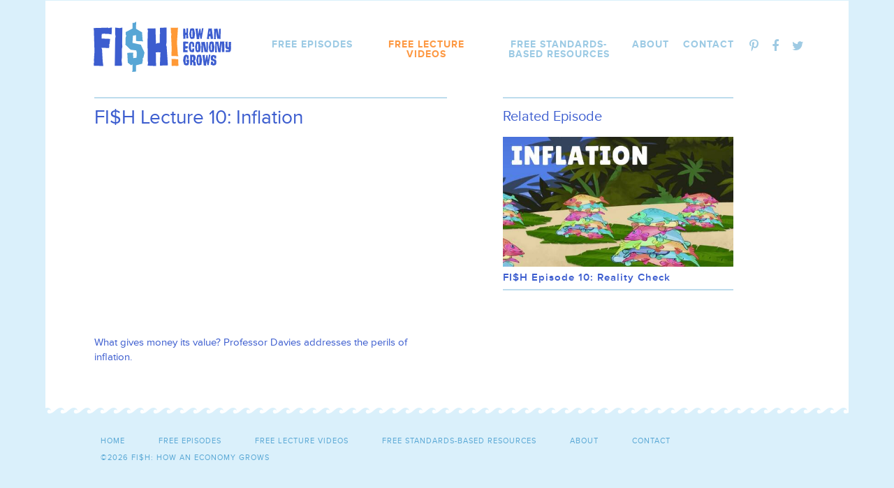

--- FILE ---
content_type: text/html; charset=UTF-8
request_url: https://fisheconomics.org/lecture-videos/lecture-video-10
body_size: 6792
content:
<!DOCTYPE html>
<html lang="en">
	<head>
		<meta charset="utf-8">
		<meta http-equiv="X-UA-Compatible" content="IE=edge">
		<meta name="viewport" content="width=device-width, initial-scale=1">

		<meta name="description" content="FI$H: How An Economy Grows uses vibrant animation and clever storytelling to bring economic ideas to life.">
		<meta name="keywords" content="Kirby,CMS,file-based">
		<link rel="icon" href="/assets/images/favicon.ico">

		<title>FI$H: How an Economy Grows | FI$H Lecture 10: Inflation</title>

		<link rel="stylesheet" href="https://fisheconomics.org/assets/css/bootstrap-custom.min.css">		<link rel="stylesheet" href="https://fisheconomics.org/assets/css/howaneconomygrows.css?rev=20160927">		<link rel="stylesheet" href="//maxcdn.bootstrapcdn.com/font-awesome/4.3.0/css/font-awesome.min.css">  
		<script src="//use.typekit.net/gvd0qoq.js"></script>
		<script>try{Typekit.load();}catch(e){}</script>
		
		<script>
      (function(i,s,o,g,r,a,m){i['GoogleAnalyticsObject']=r;i[r]=i[r]||function(){
      (i[r].q=i[r].q||[]).push(arguments)},i[r].l=1*new Date();a=s.createElement(o),
      m=s.getElementsByTagName(o)[0];a.async=1;a.src=g;m.parentNode.insertBefore(a,m)
      })(window,document,'script','https://www.google-analytics.com/analytics.js','ga');

      ga('create', 'UA-80915536-1', 'auto');
      ga('send', 'pageview');

    </script>
    
    <!-- Facebook Pixel Code -->
    <script>
    !function(f,b,e,v,n,t,s){if(f.fbq)return;n=f.fbq=function(){n.callMethod?
    n.callMethod.apply(n,arguments):n.queue.push(arguments)};if(!f._fbq)f._fbq=n;
    n.push=n;n.loaded=!0;n.version='2.0';n.queue=[];t=b.createElement(e);t.async=!0;
    t.src=v;s=b.getElementsByTagName(e)[0];s.parentNode.insertBefore(t,s)}(window,
    document,'script','https://connect.facebook.net/en_US/fbevents.js');

    fbq('init', '1113842405376801');
    fbq('track', "PageView");</script>
    <noscript><img height="1" width="1" style="display:none"
    src="https://www.facebook.com/tr?id=1113842405376801&ev=PageView&noscript=1"
    /></noscript>
    <!-- End Facebook Pixel Code -->

	</head>
	<body class="template-episode intended-episode home- uri-lecture-videos-lecture-video-10 parent-lecture-videos">

	<nav class="navbar">
		<div class="container">
			<div class="navbar-header one">
				<a class="navbar-brand" href="/"><img src="/assets/images/how_an_economy_grows.svg" alt="FI$H: How an Economy Grows"/></a>
			</div>
			<div class="navbar-header two">
				<button type="button" class="navbar-toggle collapsed" data-toggle="collapse" data-target="#navbar" aria-expanded="false" aria-controls="navbar">
					<span class="sr-only">Toggle navigation</span>
					<span class="icon-bar"></span>
					<span class="icon-bar"></span>
					<span class="icon-bar"></span>
				</button>
				<div class="visible-xs">
				 	<a href="https://www.pinterest.com/fisheconomics/" target="_blank"><i class="fa fa-pinterest-p"></i></a><a href="https://www.facebook.com/fisheconomics/" target="_blank"><i class="fa fa-facebook"></i></a><a href="https://twitter.com/fisheconomics" target="_blank"><i class="fa fa-twitter"></i></a>
				</div>
			</div>
			<div id="navbar" class="navbar-right navbar-collapse collapse">
				<ul class="nav navbar-nav">
						<li >
		<a href="https://fisheconomics.org/episodes">Free Episodes</a>
	</li>
	<li  class="active">
		<a href="https://fisheconomics.org/lecture-videos">Free Lecture Videos</a>
	</li>
	<li >
		<a href="https://fisheconomics.org/standards-based-resources">Free Standards-Based Resources</a>
	</li>
	<li >
		<a href="https://fisheconomics.org/about">About</a>
	</li>
	<li >
		<a href="https://fisheconomics.org/contact">Contact</a>
	</li>
	<li class="hidden-xs">
		<a href="https://www.pinterest.com/fisheconomics/" target="_blank"><i class="fa fa-pinterest-p"></i></a>
		<a href="https://www.facebook.com/fisheconomics/" target="_blank"><i class="fa fa-facebook"></i></a>
		<a href="https://twitter.com/fisheconomics" target="_blank"><i class="fa fa-twitter"></i></a>
	</li>				</ul>
			</div><!--/.nav-collapse -->
		</div><!--/.container -->
	</nav>
	<div class="container main">
		<div class="row">
			<div class="col-xs-12 col-sm-6 left">
				<h1>FI$H Lecture 10: Inflation</h1>

				
					<script src="//fast.wistia.com/embed/medias/mhf870lufn.jsonp" async></script><script src="//fast.wistia.com/assets/external/E-v1.js" async></script><div class="wistia_responsive_padding" style="padding:56.25% 0 0 0;position:relative;"><div class="wistia_responsive_wrapper" style="height:100%;left:0;position:absolute;top:0;width:100%;"><span class="wistia_embed wistia_async_mhf870lufn popover=true popoverAnimateThumbnail=true videoFoam=true" style="display:inline-block;height:100%;width:100%">&nbsp;</span></div></div>

				
				<p>What gives money its value? Professor Davies addresses the perils of inflation.</p>			</div><!--/.left-->
			
			<div class="col-xs-12 col-sm-6 right related_videos has-1">			  
			  <div class="row">
														<div class="col-xs-12 episode">
						<a href="https://fisheconomics.org/episodes/episode-10">
							<div class="youtube_thumbnail">
																	<img src="https://embed-ssl.wistia.com/deliveries/63b7763b703ceec10ee0a59abc5fef95c692936b.jpg?image_play_button=false&image_play_button_color=7b796ae0&image_crop_resized=505x284" class="img-responsive" />
															</div>
							<h2>FI$H Episode 10: Reality Check</h2>
							<div class="topics">
														</div>
						</a>
					</div>
							  </div>
			</div><!--/.right-->
		</div><!--/.row-->	
  	</div>

<footer class="container" >
	<ul class="footer-nav">
		<li><a href="/">Home</a></li>
			<li >
		<a href="https://fisheconomics.org/episodes">Free Episodes</a>
	</li>
	<li  class="active">
		<a href="https://fisheconomics.org/lecture-videos">Free Lecture Videos</a>
	</li>
	<li >
		<a href="https://fisheconomics.org/standards-based-resources">Free Standards-Based Resources</a>
	</li>
	<li >
		<a href="https://fisheconomics.org/about">About</a>
	</li>
	<li >
		<a href="https://fisheconomics.org/contact">Contact</a>
	</li>
	<li class="hidden-xs">
		<a href="https://www.pinterest.com/fisheconomics/" target="_blank"><i class="fa fa-pinterest-p"></i></a>
		<a href="https://www.facebook.com/fisheconomics/" target="_blank"><i class="fa fa-facebook"></i></a>
		<a href="https://twitter.com/fisheconomics" target="_blank"><i class="fa fa-twitter"></i></a>
	</li>		<li><p>©2026 FI$H: How an Economy Grows</p> </li>
	</ul>
</footer>
	 <script src="https://fisheconomics.org/assets/js/jquery.js"></script>    
	 <script src="https://fisheconomics.org/assets/js/bootstrap-custom.min.js"></script>     <script src="https://fisheconomics.org/assets/js/howaneconomygrows.js"></script>  </body>
</html>



--- FILE ---
content_type: text/css
request_url: https://fisheconomics.org/assets/css/howaneconomygrows.css?rev=20160927
body_size: 18259
content:
/* @override 
	http://haeg.dekodesign.com/assets/css/howaneconomygrows.css?rev=20150601
*/

/* @group General */
body {
	background-color: #daf0fb;
	color: #3c5dcf;
	font-family: "proxima-nova",sans-serif;
	font-style: normal;
	font-weight: 400;
	font-size: 17px;
}
a {
	color: #3c5dcf;	
}
a:hover {
	color: #fd9842;	
}
select {
	outline: none;
}
div.container {
	background-color: white;
	margin: 0px 10px;
}
div.container.main {
	background-image: url(/assets/images/wave.svg);
	background-repeat: repeat-x;
	background-position: -11px bottom;
	padding-bottom: 36px;
	margin-top: 8px;
}
div.container.main a {
	color: #fd9842;
}

/* @group Navs */
.navbar {
	margin-bottom: 0px;
}
nav.navbar div.container {
	padding: 0px;
}
.navbar-header.one {
	text-align: center;
	padding: 0 0;
	border-bottom: 8px solid #dbf0fa;
}
nav .navbar-brand {
	float: none;
	padding: 0;
}
nav .navbar-brand img {
	margin: 0 auto;
	padding: 16px;
}
ul.nav.navbar-nav {
	margin-left: 16px;
	margin-bottom: 8px;
}
nav a {
	color: #9ccae4;
	font-size: 14px;
	text-transform: uppercase;
	font-weight: 800;
	letter-spacing: 1px;
}
nav li:hover a, 
nav li.active a {
	color: #fd9842;
	background-color: transparent !important;
}
nav button.navbar-toggle {
	float: left;
	margin: 0 0 0 24px;
}
.navbar-toggle .icon-bar {
	height: 4px;
	background-color: #56a6d4;
	opacity: .8;
}
/*.navbar-toggle .icon-bar:after {
	position: absolute;
	right: 7px;
	content: "";
	xbackground-color: red;
	display: block;
	width: 0;
	height: 0;
	border-top: 2px solid transparent;
	border-bottom: 2px solid transparent;
	border-left: 4px solid #56a6d4;
}
.uniform__potty {
	position: absolute;
	top: -9999px;
	left: -9999px;
}*/

/* @end */

/* @group Navigation Social Icons */
div.container div.navbar-header div.visible-xs {
	float: right;
	margin-top: 8px;
	margin-right: 42px;
}
i.fa {
	font-size: 18px;
	color: #5aa7d2;
	padding-left: 24px;
}
i.fa.fa-facebook {
	padding-left: 32px;
}	
i.fa:hover {
	color: #fd9842;
}

/* @end */



/* @group H2,H3 Headers */

h1 {
	font-size: 28px;
	font-weight: 400;	
}
h2 {
	font-size: 16px;
	font-weight: 600;
	letter-spacing: 1px;
	margin: 8px 0px 8px 0px;
}
h3 {
	font-size: 18px;
	text-transform: uppercase;
	font-weight: 400;
	letter-spacing: 1px;
}

/* @end */

/* @group Blockquotes */

blockquote {
	border: none;
	font-size: 15px;
	line-height: 24px;
	font-weight: 600;
	background-color: #daf0fb;
	padding: 1em;	
	margin: 20px -15px 20px -15px;
}
blockquote p {

}
/* @end */

/* @group Footer */

footer ul {
	list-style-type: none;
	font-size: 11px;
}
footer li {
	line-height: 24px;
	text-transform: uppercase;
	letter-spacing: 1px;	
}
footer ul,
footer ul a{
	color: #56a6d4;
}
footer ul a:hover {
	text-decoration: none;
	color: #3c5dcf;
}
footer ul.footer-nav {
	margin-top: 24px;
}
footer ul.footer-nav li.hidden-xs {
	display: none;
}
/* @end */

/* @group Responsive YouTube Embeds */

	div.video-container {width: 100%; padding-bottom: 56%; padding-top: 30px; height: 0; overflow: hidden; max-width: 100%; height: auto; position: relative; margin: 15px 0;}
	
	.video-container iframe {position: absolute; top: 0; left: 0; width: 100%; height: 100%; border: 0; }

/* @end */

/* @end */


/* @group Homepage */
body.uri-home h2 {
	margin-bottom: 18px;
}
body.uri-home p {
	margin-bottom: 24px;
}
body.uri-home blockquote p {
	margin-bottom: 12px;
}
body.uri-home div.video-container {
	margin: 0px;
	margin-bottom: 48px;
}
body.uri-home img:nth-of-type(1) {
	max-width: 100%;
}
body.uri-home figure:nth-of-type(1) {
	margin-top: 24px;
}
body.uri-home figure {
	text-align: center;
	margin-bottom: 24px;
}
body.uri-home figure img {
	xwidth: 100%;
}
/* @end */

/* @group Episode Pages */
body.uri-episodes div.col-sm-4,
body.uri-lecture-videos div.col-sm-4{
	margin-bottom: 20px;
}
body.uri-episodes div.episode a,
body.uri-lecture-videos div.episode a
{
	color: #3c5dcf;	
	display: inline-block;
	border-bottom: 2px solid #bddced;
}
body.uri-episodes span.topic, 
body.uri-lecture-videos span.topic {
	display: inline-block;
	padding-bottom: 14px;
}
/*Individual Video Pages*/
body.parent-episodes div.left p,
body.parent-lecture-videos div.left p {
	padding-bottom: 16px;
	border-bottom: 2px solid #bddced;	
}
body.parent-episodes div.related_videos:before {
	content: "Lecture Videos";
	display: block;
	font-size: 20px;
	margin: 12px 0 15px 0;
}
body.parent-episodes div.related_videos.has-1:before {
	content: "Lecture Video";
}
body.parent-lecture-videos div.related_videos:before {
	content: "Related Episodes";
	display: block;
	font-size: 20px;
	margin: 12px 0 15px 0;
}
body.parent-lecture-videos div.related_videos.has-1:before {
	content: "Related Episode";
}
body.parent-episodes div.episode a,
body.parent-lecture-videos div.episode a
{
	color: #3c5dcf;	
}	
div.related_videos div.col-xs-12 {
	margin-bottom: 16px;
}
body.parent-episodes div.episode a,
body.parent-lecture-videos div.episode a {
	display: inline-block;
	border-bottom: 2px solid #bddced;
}
body.parent-episodes span.topic, 
body.parent-lecture-videos span.topic {
	display: inline-block;
	padding-bottom: 14px;
}
div.episode span.divider:last-of-type {
	display: none;
}
/* @end */

/* @group About */
body.uri-about figure {
	margin-bottom: 20px;
}
body.uri-about figure img {
	width: 100%;
	margin-bottom: 18px;	
}


/* @end */

/* @group Standards Based Resources Registration */ 
body.uri-standards-based-resources div.right h1 {
	margin-top: 0px;
}
div.right form .form-control {
	border-radius: 0px;
	border-color: #73b3d9;
	margin-bottom: 10px;
	box-shadow: none;
	color: #73b3d9;
	text-transform: uppercase;
	background-color: white;
}
div.right form input.form-control, 
div.right form select.form-control {
	-webkit-appearance: none;
}
div.right .form-control::-webkit-input-placeholder { 
	color: #81bcde; text-transform: uppercase; 
}
div.right .form-control:-moz-placeholder { 
	color: #81bcde; text-transform: uppercase; 
}
div.right .form-control::-moz-placeholder { 
	color: #81bcde; text-transform: uppercase; 
}
div.right .form-control:-ms-input-placeholder { 
	color: #81bcde; text-transform: uppercase; 
}
div.right .form-control {
	color: #73b3d9;		
}
div.right form a {
	color: #fd9842;
	text-decoration: underline;
}
body.uri-standards-based-resources div.right select {
	background-image: url("data:image/svg+xml;utf8,<svg xmlns='http://www.w3.org/2000/svg' width='75px' height='50px'><polyline points='46.139,15.518 25.166,36.49 4.193,15.519' style='fill:#81bcde'/></svg>");
	background-repeat: no-repeat;
	background-position: right center;
	background-color: white;
	background-size: 19px;
		
}
div.right form button {
	background-color: #fd9842;
	color: #fff;
	text-transform: uppercase;
	border-radius: 0px;
	border-color: #fd9842;
}
/*State Downloads Page*/
body.parent-standards-based-resources div.right h3 {
	border-top: 2px solid #bddced;
	margin-top: 2px;
	padding-top: 18px;	
	margin-bottom: 14px;
}
body.parent-standards-based-resources div.right h5 {
	margin-top: 22px;
	text-transform: uppercase;
	font-weight: 600;
	letter-spacing: 1px;
}
body.parent-standards-based-resources div.right a {
	text-decoration: underline;
}
body.parent-standards-based-resources div.right ul {
	list-style-type: none;
	margin-left: 0px;
	padding-left: 0px;
	text-transform: uppercase;
	font-size: 12px;
}
body.parent-standards-based-resources div.right ul li {
	line-height: 24px;
}
body.parent-standards-based-resources div.right select {
	-webkit-appearance: none;
	border: none;
	border-radius: 0px;
	text-transform: uppercase;
	font-size: 12px;
	background: url("data:image/svg+xml;utf8,<svg xmlns='http://www.w3.org/2000/svg' width='50px' height='50px'><polyline points='46.139,15.518 25.166,36.49 4.193,15.519' style='fill:#3c5dcf'/></svg>") no-repeat center right;
	background-size: 13px;
}
body.parent-standards-based-resources div.choose_state {
	margin-top: 18px;
}
body.parent-standards-based-resources div.right select {
	margin-left: -4px;
}
/* @end */

/* @group Contact */
body.uri-contact div.container.main a {
	color: #fd9842;
}
body.uri-contact div.right p {
	margin-top: 16px;
	font-size: 28px;
	line-height: 28px;
}
body.uri-contact div.right textarea {
	-webkit-appearance: none;
}
.btn-default.disabled, .btn-default[disabled] {
	background-color: #dff1fa;
	color: #dff1fa;
	border: none;
	display: none;
}
/* @end */


/* Small devices (tablets, 768px and up) */

@media (min-width: 768px) {

div.container {
	margin: auto;
}
div.container.main {
	margin-top: -1px;
	padding-top: 18px;
	padding-bottom: 48px;	
}
div.left {
	padding-left: 68px;
}
div.right {
	padding-right: 65px;
}
footer ul li {
	float: left;
	padding: 0px 24px;
}
/* @group Nav */

nav.navbar div.container {
	padding-bottom: 12px;
}
.navbar-header.one {
	text-align: center;
	padding: 0 0;
	border-bottom: 0px solid #dbf0fa;
}
nav .navbar-brand {
	float: left;
	padding: 14px 0px 0px 68px;
}
ul.nav.navbar-nav {
	margin-left: 0px;
	margin-top: 40px;
	margin-right: 46px;
}
ul.nav.navbar-nav li {
	max-width: 190px;
	text-align: center;
}
.nav>li>a {
	padding: 16px 10px;
}
ul.nav.navbar-nav li a {
	line-height: 14px;	
}
ul.nav.navbar-nav li.hidden-xs a {
	display: inline-block;
	font-size: 18px;
	padding: 18px 2px 0 0;
}
i.fa {
	margin-top: -3px;
	padding-left: 12px;
}
i.fa.fa-facebook {
	padding-left: 12px;
}
ul.nav.navbar-nav li.hidden-xs a i.fa {
	color: #9ecae3;
}
ul.nav.navbar-nav li.hidden-xs a i.fa:hover {
	color: #fd9842;
}

/* @end */



/* @group Homepage */
body.uri-home div.left {
	width: 540px;
	padding: 0px 48px 0px 68px;
	font-size: 18px;
}
body.uri-home div.left h1 {
	margin-top: 0px;
	padding-top: 20px;
	border-top: 2px solid #bddced;

}
body.uri-home div.left p {
	padding-top: 10px;
	padding-bottom: 8px;
	line-height: 24px;
}
body.uri-home blockquote {
	margin: 24px 0px 0px 0px;
	padding-bottom: 16px;
}
body.uri-home  div.left blockquote p {
	margin: 0;
	padding: 0px 0px;
	line-height: 22px;
}
body.uri-home div.right {
	width: 610px;
	padding: 0 66px 0 0;
}
body.uri-home div.video-container {
	margin-bottom: 18px;
}
body.uri-home div.wistia_responsive_wrapper {
	border-top: 2px solid #bddced;
}
body.uri-home div.right figure {
	float: left;
	margin: 14px 7px 0 7px;
}

body.uri-home div.right figure:nth-of-type(1) {
	margin-left: 0px;
}
body.uri-home div.right figure:nth-of-type(3) {
	margin-right: 0px;
}
/* @end */

/* @group Episodes and Lecture Video Grid */
body.uri-episodes div.container.main,
body.uri-lecture-videos div.container.main {
	padding: 18px 65px 65px 68px;
}
body.uri-episodes div.container.main h1,
body.uri-lecture-videos div.container.main h1 {
	border-top: 2px solid #bddced;
	margin-top: 0px;
	padding-top: 20px;
}
body.uri-episodes div.col-sm-4,
body.uri-lecture-videos div.col-sm-4{
	height: 350px;
	font-size: 15px;
	line-height: 24px;
	padding-bottom: 32px;
	margin-bottom: 0px;
}
body.uri-episodes div.col-sm-4 p,
body.uri-lecture-videos div.col-sm-4 p { 
  -webkit-hyphens: manual;
  -moz-hyphens: manual;
  -ms-hyphens: manual;
  hyphens: manual;
}
body.uri-episodes div.col-sm-4 a:hover ,
body.uri-lecture-videos div.col-sm-4 a:hover {
	text-decoration: none;
}	
body.uri-episodes h2,
body.uri-lecture-videos h2{
	font-size: 15px;
	xheight: 34px;
	margin-bottom: 6px;	
}	
body.uri-episodes span.topic, 
body.uri-lecture-videos span.topic {
	display: inline-block;
	padding-bottom: 4px;
}
/* @end */

/* @group Episode Page */
body.parent-episodes .left , 
body.parent-lecture-videos .left {
	padding-left: 70px;
	padding-right: 0px;
	font-size: 15px;
}
body.parent-episodes .left h1 , 
body.parent-lecture-videos .left h1 {
	border-top: 2px solid #bddced;
	margin-top: 0px;
	margin-bottom: 12px;
	padding-top: 13px;
}

body.parent-episodes .left img , 
body.parent-lecture-videos .left img {
	margin-bottom: 12px;
}
body.parent-episodes div.left p, 
body.parent-lecture-videos div.left p {
	border-bottom: 0px solid #bddced;
}
body.parent-episodes div.related_videos, 
body.parent-lecture-videos div.related_videos{
	border-top: 2px solid #bddced;
}
body.parent-episodes .right , 
body.parent-lecture-videos .right {
	width: 330px;
	margin-top: 0px;
	margin-left: 80px;
	margin-right: 120px;
	padding: 0px;
	font-size: 15px;
}
body.parent-episodes .right h2 , 
body.parent-lecture-videos .right h2 {
	font-size: 15px;
}
body.parent-episodes .right a:hover, 
body.parent-lecture-videos .right a:hover {
	text-decoration: none;
}
body.parent-episodes div.episode:nth-of-type(1),
body.parent-lecture-videos div.episode:nth-of-type(1) {
	margin-top: 0px;
}
body.parent-episodes div.episode,
body.parent-lecture-videos div.episode {
	margin-top: 4px;
}
body.parent-episodes span.topic, 
body.parent-lecture-videos span.topic {
	display: inline-block;
	padding-bottom: 14px;
}
/* @end */



/* @group Standards Based Resources */
/*Content Left*/
body.uri-standards-based-resources div.left {
	width: 550px;
	padding-left: 65px;
	padding-right: 65px;
	font-size: 18px;
}
body.uri-standards-based-resources div.left h1 {
	margin-bottom: 22px;
}
body.uri-standards-based-resources div.left blockquote {
	margin-left: 0px;
	margin-top: 30px;
	text-align: center;
	font-size: 18px;
	font-weight: 400;
}
body.uri-standards-based-resources div.left blockquote  h2 {
	text-transform: uppercase;
	margin-bottom: 12px;
}
body.uri-standards-based-resources div.left blockquote  h2:nth-of-type(3) {
	margin-bottom: 10px;
}
/*Registration Form*/
body.uri-standards-based-resources div.right {
	width: 600px;
	padding-left: 0px;
}
body.uri-standards-based-resources div.right h1 {
	background-color: #81bcde;
	color: white;
	text-transform: uppercase;
	padding: 24px 0px 0px 24px;
	margin: 26px 0 0 0;
	font-size: 18px;
	font-weight: 600;
	letter-spacing: 1px;	
}
body.uri-standards-based-resources div.right p {
	background-color: #81bcde;
	color: white;	
	padding: 6px 24px 16px 24px;
	margin-bottom: 0;
	font-size: 14px;	
}
div.right form {
	background-color: #def1fb;
	color: #73b3d9;	
	padding: 21px 21px 26px 21px;	
}
div.right form .form-control {
	border-color: #def1fb;
	-webkit-appearance: none;
	font-size: 12px;
}
div.right form input {
	width: 243px;
}
div.right form select {
	width: 243px;	
}
input#last_name {
	
}
div.right form a {
	color: #fd9842;
	text-decoration: underline;
}
div.right form div.formcol2 {
	padding-left: 6px;
} 
div.right form div.checkbox {
	padding-left: 6px;
}

div.privacy-link {
	font-size: 12px;
}
input#agree {
	background: #ffffff !important;
	border-radius: 0px !important;
	border: none !important;
	color: #000 !important;
}
div.right form .checkbox {
	margin-top: 0px;
}
div.right form .checkbox label {
	font-size: 12px;
	padding-right: 13px;
	line-height: 14px;
	padding-top: 2px;
}
div.right form button {
	border-color: #fd9842;
	margin-left: -29px;
	margin-bottom: 0px;
	font-size: 18px;
	letter-spacing: 1px;
	padding: 0px;
	width: 175px;	
}
div.right form button:hover {
	background-color: #fd9842;
	border-color: #fd8a3f;
	color: white;
}

/*State Pages*/
body.parent-standards-based-resources {
	font-size: 15px;
}
body.parent-standards-based-resources .container.main a {
	color: #fd9842;
}

body.parent-standards-based-resources div.left {
	padding-left: 120px;
	padding-right: 42px;
}
body.parent-standards-based-resources div.left h1 {
	margin-top: 24px;
	margin-bottom: 0px;
	padding-top: 16px;
	border-top: 2px solid #bddced;
}
body.parent-standards-based-resources div.left h3 {
	margin-top: 14px;
	margin-bottom: 14px;
}
body.parent-standards-based-resources div.left h4 {
	margin-top: 12px;
	margin-bottom: 5px;
}
body.parent-standards-based-resources div.left p {
	padding: 8px 0;
}
body.parent-standards-based-resources div.right {
	padding-top: 22px;
	padding-left: 42px;
	padding-right: 120px;
}
body.parent-standards-based-resources div.right h5 {
	margin-top: 20px;
	margin-bottom: -4px;
}
body.parent-standards-based-resources div.right p {
	padding: 8px 0;
}
/*State Downloads Page*/
body.parent-standards-based-resources div.right select {
	width: 100px;
	margin-left: 0px;
}
body.parent-standards-based-resources div.right ul {
	margin-top: 14px;
}

/* @end */

/* @group About */
/*body.uri-about div.container.main {
	padding-bottom: 50px;
}
body.uri-about div.right {
	display: none;
}
body.uri-about div.left {
	width: 100%;
	text-align: center;
	padding-right: 68px;
}
body.uri-about div.left h1 {
	margin-top: 0px;
}
body.uri-about div.left p {
	padding: 6px 245px 36px 245px;
}
body.uri-about figure {
	display: inline;
	float: left;
	width: 235px;
	margin-top: 24px;
	margin-left: 12px;
	margin-right: 12px;
	text-align: left;
	font-size: 14px;
	line-height: 20px;
}
body.uri-about figure:nth-of-type(1) {
	margin-left: 0px;
}
body.uri-about figure:nth-of-type(4) {
	margin-right: 0px;
}	
body.uri-about figure img {
	width: inherit;
}*/
body.uri-about figure {
	display: inline;
	float: left;
	width: 235px;
	xmargin-top: 24px;
	xmargin-left: 12px;
	margin-right: 12px;
	margin-bottom: 12px;
	text-align: left;
	font-size: 14px;
	line-height: 20px;
}
body.uri-about figure img {
	margin-bottom: 0px;
}
/* @end */

/* @group Contact */
body.uri-contact div.left {
	width: 540px;
	padding-left: 68px;
	padding-right: 0px;
}
body.uri-contact div.left h1 {
	margin-top: 24px;
}
body.uri-contact div.left h1:nth-of-type(2) {
	margin-top: 36px;
}
body.uri-contact div.left p:nth-of-type(2) {
	margin-top: 28px;
}
body.uri-contact div.right p {
	background-color: #81bcde;
	color: white;
	text-transform: uppercase;
	padding: 21px 0px 16px 21px;
	margin: 26px 0 0 0;
	font-size: 18px;
	font-weight: 600;
	letter-spacing: 1px;
	line-height: inherit;		
}
body.uri-contact div.right {
	padding: 0px 30px 0px 0px;
}
body.uri-contact div.right textarea {
	width: 500px;
	height: 100px;
	-webkit-appearance: none;
}
body.uri-contact div.right input#_captcha {
	width: 312px;
}
body.uri-contact div.right button {
	margin-left: -32px;
	padding: 3px;
}
/* @end */

/* @group Privacy Policy */
body.uri-privacy-policy {
	font-size: 15px;
}
body.uri-privacy-policy div.right {
	margin-top: 60px;
}

/* @end */





}

/*End Small*/

/* Medium devices (desktops, 992px and up) */
@media (min-width: 992px) {

}
/*End Medium*/

/* Large devices (large desktops, 1200px and up) */
@media (min-width: 1200px) { 

}
/*End Lg*/

--- FILE ---
content_type: text/plain
request_url: https://www.google-analytics.com/j/collect?v=1&_v=j102&a=1071890118&t=pageview&_s=1&dl=https%3A%2F%2Ffisheconomics.org%2Flecture-videos%2Flecture-video-10&ul=en-us%40posix&dt=FI%24H%3A%20How%20an%20Economy%20Grows%20%7C%20FI%24H%20Lecture%2010%3A%20Inflation&sr=1280x720&vp=1280x720&_u=IEBAAEABAAAAACAAI~&jid=1114282787&gjid=1356809306&cid=954969652.1769054941&tid=UA-80915536-1&_gid=1678882882.1769054941&_r=1&_slc=1&z=90377042
body_size: -451
content:
2,cG-GXF90VG1H6

--- FILE ---
content_type: image/svg+xml
request_url: https://fisheconomics.org/assets/images/how_an_economy_grows.svg
body_size: 6845
content:
<?xml version="1.0" encoding="utf-8"?>
<!-- Generator: Adobe Illustrator 18.1.1, SVG Export Plug-In . SVG Version: 6.00 Build 0)  -->
<svg version="1.1" id="Layer_1" xmlns="http://www.w3.org/2000/svg" xmlns:xlink="http://www.w3.org/1999/xlink" x="0px" y="0px"
	 width="197px" height="72px" viewBox="0 0 197 72" enable-background="new 0 0 197 72" xml:space="preserve">
<g>
	<path fill="#3C5DCF" d="M26.2,8.5l-0.4,9.8l-4.2-0.7h-4.8L15.1,17l-1,0.5h-2.4l-0.3,6.7l12.3,0.5l-0.8,7L22.3,33l0.2,1.7l-0.3,3.1
		l-11-0.4l0.9,2.2l0.9,16.8l0.9,7.1L0.4,63.2l-0.1-3.9l0.5-1.3l-0.4-1.5l0.9-13.9L0.4,12.6L0,9.2l20.3-0.6l1.5,0.7l1.7-0.6L26.2,8.5
		z"/>
	<path fill="#3C5DCF" d="M41.2,8.5l-0.3,23.2l0.3,4.4l-0.7,2.8l0.1,12.4l-0.6,4l0.7,5.6l-0.3,2.4H30.3l0.1-5.8l0.5-33.2l0.6-3.1
		l-0.6-3.3V8.5l6.2,0.7L41.2,8.5z"/>
	<path fill="#57A6D5" d="M72.9,44.3l-1.6,7.4l-1.1,1l0.3,2.5l-1,5.1l-8.8,2.3v8.9L55.2,72l0.5-2v-8.8l-1.9,1.3L49,58.8l-0.8-14.1
		l8.6-0.3l-0.3,3l0.4,4.9l4.6-0.7l0.4-7.4l-0.9-3L53,40.2l-7.4-7.1l0.3-10.7l1-2.1l-0.9-1.9l0.1-3.5l9.7-5.1v-8l2.7-0.2L61,0
		l-0.3,10.2l8.7,5.1l0.7,10.3l0.8,2.6l-10-0.4l-0.2-3v-5.5l-4.4,0.8l-0.6,10.3L67.6,33L72.9,44.3z"/>
	<path fill="#3C5DCF" d="M106.4,62.6L94.9,63l0.7-17.3l0.4-1.6l-3.5-0.3l-3.4,0.2l0.2,13.8l0.3,5.8l-12.3-0.6l0.7-3.9l-0.5-3.5
		l-0.2-28.4l0.4-14.7L77,9.9l11.6-0.3l0.7,22.3l1.7-1.1l3.8-0.4V18l0.5-1.3L95,15.2l0-6.3l9.4-0.5l0.1,21.2l-0.7,3.9l0.8,2.1
		L106.4,62.6z"/>
	<path fill="#FF9936" d="M121.5,49.5l-10.1-0.4l0.4-10.5l-0.8-17.8l0.5-3.1l-0.7-1.8l-0.3-7.3l3.7,0.2l6.6-0.2l-1.4,21.8l1.3,17.2
		L121.5,49.5z M121.5,63.3l-3.2,0.2l-2-0.3l-3.4,0.3l-1.2-0.3l0.1-8.2l-0.4-1.5l5.9,0.1l1.9,0.3l1.9-0.2L121.5,63.3z"/>
	<path fill="#3C5DCF" d="M135.5,23.9l-2.8,0.1l0.2-4.4l0.3-0.4l-0.8,0l-0.9,0.1l0,3.7l0.1,1.6l-3.3-0.2l0.2-1.1l-0.1-0.9l-0.1-7.6
		l0.1-4l-0.2-0.7l3.1-0.1l0.2,6l0.5-0.3l1-0.1v-3.3l0.1-0.4l-0.1-0.4V9.4l2.2,0.1l0,6l-0.2,1.1l0.2,0.6L135.5,23.9z"/>
	<path fill="#3C5DCF" d="M145.2,17.7l-0.9,6.5l-0.7-0.1l-0.7,0.3l-2.9,0.5l-1.9-1.5l-1.1-6l0.5-2.5l0.2-0.4v-0.7l0.7-3.6l2-0.5
		l0.6-0.3l2.9,0.6l1,5.4V16l0.3,0.5L145.2,17.7z M141.6,18.5l-0.2-5.8l-1.2,0.1l-0.4,4l0.3,5.1l1,0l0.4,0.2L141.6,18.5z"/>
	<path fill="#3C5DCF" d="M157.3,9.6l-1.4,8.5l-0.4,1l0.1,0.7l-0.7,4.1l0.1,0.6l-0.7-0.1l-1.5,0.1l-0.8-6.2l-0.9,5.1v0.7l0.1,0.9
		l-2.2,0l-0.7-0.1l-0.6,0.1l-0.3-3.1l-1.2-9.2l0.1-0.4l-0.3-0.7l-0.2-1.6l3-0.1l0.6-0.2l-0.1,2.7l0.4,4.5l-0.1,0.3l0.1,0.4l0.1,1.2
		l0.7-3.8l0.6-2.7l0.3-2.1l1.7-0.1l0.1,0.9l-0.1,0.3l0.2,0.4l0.5,6.4l1.3-8.2L155,9.6L157.3,9.6z"/>
	<path fill="#3C5DCF" d="M171.2,24.6l-3.6,0.1l0.1-0.4l-0.4-2.9l0.1-0.4l-0.2-0.2l-1.8,0.2l-0.1,2.3l0.2,1.6l-0.5,0l-0.5-0.2
		l-0.4,0.2l-1.9-0.1l1.9-12.4l0.3-0.7l-0.1-0.5l0.2-1.4l2.1,0.1l2.8-0.1l-0.1,0.4l0.8,6.1l-0.1,0.6l0.2,0.3l0.8,6.3L171.2,24.6z
		 M167.1,17.3l-0.7-5l-0.8,4.8l-0.2,0.4l0.3,0.1L167.1,17.3z"/>
	<path fill="#3C5DCF" d="M182.2,10.1l-0.2,0.8v0.8l-0.1,4.1l-0.1,8.2l0.1,0.7l-2,0l-0.4-0.2l-2.4,0.1l-0.8-4.2v-0.6l-0.3-0.7
		l-1.1-6.1v9.3l-0.1,0.5l0.1,0.7v1.6l-2.6,0l0.1-1.4l0.2-8.8l0.2-0.6l-0.2-0.6l-0.2-3.6l2.3,0.1l0.5-0.2l2.3,0.1L178,13l0.6,3.4
		l0,0.4l0.2,0.4l0.8,4.6v-9.5l-0.1-2.1L182.2,10.1z"/>
	<path fill="#3C5DCF" d="M135.5,28.9l-0.2,2.9l-0.4-0.2l-1.9-0.2l-1.7,0.1l0.3,0.4l0,3.3l1.2-0.1l2.2,0.1l-0.1,1.5l-0.2,0.4l0.1,0.3
		l-0.1,0.9l-2.9,0.3l-0.8-0.1l0.2,0.4l0.1,1.9l1.1,0.1l0.7-0.1l0.4,0.1l0.3-0.2l0.7-0.1l0.2,3.2l-6.4-0.1v-0.6l0.1-0.5l-0.1-0.7
		v-5.6l0.1-0.4l-0.1-0.5l-0.1-6.2l-0.1-0.5l3.1-0.2L135.5,28.9z"/>
	<path fill="#3C5DCF" d="M144.2,38.6l-0.4,4.2l0.1,0.6l-2.8,0.5l-3.2-1l-1.8-4.9l0.3-3l0.2-0.4l-0.1-0.6l0.1-1.8l1.5-2.9l1.6-0.6
		l1.9,0.1l2.3,1.6v1.1l-0.2,0.6l0.2,0.5v1.4l0.1,2.3l-2.7,0l0.2-0.5V35l-0.2-3.6l-1.9,0.1l0.2,0.5l-0.1,4.7l-0.2,0.5l0.2,0.6
		l0.3,2.9l1.1,0.1l0.4,0.1l-0.1-0.5l0.2-1l0.1-0.8H144.2z"/>
	<path fill="#3C5DCF" d="M153.4,36.7l-0.9,6.5l-0.7-0.1l-0.7,0.3l-2.9,0.5l-1.9-1.5l-1.1-6l0.5-2.5l0.2-0.4v-0.7l0.7-3.6l2-0.5
		l0.6-0.3l2.9,0.6l1,5.4V35l0.3,0.5L153.4,36.7z M149.8,37.5l-0.2-5.8l-1.2,0.1l-0.4,4l0.3,5.1l1,0l0.4,0.2L149.8,37.5z"/>
	<path fill="#3C5DCF" d="M164,29.1l-0.2,0.8v0.8l-0.1,4.1l-0.1,8.2l0.1,0.7l-2,0l-0.4-0.2l-2.4,0.1l-0.8-4.2v-0.6l-0.3-0.7l-1.1-6.1
		v9.3l-0.1,0.5l0.1,0.7v1.6l-2.6,0l0.1-1.4l0.2-8.8l0.2-0.6l-0.2-0.6l-0.2-3.6l2.3,0.1l0.5-0.2l2.3,0.1l0.5,3.1l0.6,3.4l0,0.4
		l0.2,0.4l0.8,4.6v-9.5l-0.1-2.1L164,29.1z"/>
	<path fill="#3C5DCF" d="M173,36.7l-0.9,6.5l-0.7-0.1l-0.7,0.3l-2.9,0.5l-1.9-1.5l-1.1-6l0.5-2.5l0.2-0.4v-0.7l0.7-3.6l2-0.5
		l0.6-0.3l2.9,0.6l1,5.4V35l0.3,0.5L173,36.7z M169.4,37.5l-0.2-5.8l-1.2,0.1l-0.4,4l0.3,5.1l1,0l0.4,0.2L169.4,37.5z"/>
	<path fill="#3C5DCF" d="M187.4,43.5l-3.6,0l0.1-5.6l-0.5-6.7l-0.3,0.9l-1.1,10.8l0.1,0.8l-1.5,0l-2.1-0.1l-1.1-6.7l0.1-0.9
		l-0.3-0.6l-0.6-3.5l-0.3-0.6l-0.1,3.9l0.2,5.8l-0.1,0.5l0.1,0.7l0.1,1.8l-2.4,0v-6l0.1-8.7l-0.1-0.6l4.6,0.1l0.1,1.1l1.5,9l0.4-5.4
		l0.2-0.7l-0.1-1.1l0.3-3.2l1.1,0l0.6,0.2l0.9-0.2l3.6,0l-0.2,0.8l0,1.6l0.2,5.9v3.8l-0.2,0.3l0.2,0.9V43.5z"/>
	<path fill="#3C5DCF" d="M197,29l-0.3,1.3v2.9l-0.1,0.7l0.1,2.8l-0.1,4.4l-1.5,2.5l-3.7-0.1h-2.3l0.1-3l0.5,0.3l3.7,0.3l0.1-1.4
		l-2.9-0.2l-1.9-2.6l0.1-3.9l0.2-1l-0.1-1.1l-0.1-1.8l-0.1-0.4l3-0.1l0.2,7.9l1.3-0.1l0.4,0.3V34v-5L197,29z"/>
	<path fill="#3C5DCF" d="M136.6,59l-0.9,3.3l-1.8,0.2l-0.4-0.1l-0.3,0.2l-1.1,0.1l-2.4-1.1l-0.9-3.2v-0.7l-0.3-0.3l-0.4-1.2l0.9-6
		l1.6-2.2l0.4-0.1l0.3-0.3l2.2-0.1l2.6,1.2l-0.2,3.3l0.1,1.5l-2.7-0.1l0.2-0.8v-2.4l-1.2,0.1l-0.7,5l0.1,1.6l0.2,2.8l0.7-0.2l1.2,0
		l0.2-1.7l-1.1-0.3l-0.1-2.5l-0.1-0.6l0.6,0l1,0.1l2.4,0l0,1.1l-0.1,0.4l0.1,0.6L136.6,59z"/>
	<path fill="#3C5DCF" d="M146.3,63l-3.7-0.2l0.1-3.5l-0.8-1.4l-0.6-0.1l-0.3-0.2v0.6l0,2.8l0.3,1.4l-1.1-0.1l-2,0.1l0.1-5.2
		l-0.1-5.3l0.2-0.8l-0.2-0.4v-2.6l-0.2-0.5l5.9,0l1.6,1.3l0.7,2.9l-0.7,3.5l-1.4,1.1l1.9,1.7l0.1,1.2l-0.1,0.5l0.2,0.9l0.1,1.5
		L146.3,63z M142.6,50.4H141v2.1l-0.1,0.6l0.1,0.4v1.8l1.4-0.2l0-4.4L142.6,50.4z"/>
	<path fill="#3C5DCF" d="M155.2,55.5l-0.9,6.5l-0.7-0.1l-0.7,0.3l-2.9,0.5l-1.9-1.5l-1.1-6l0.5-2.5l0.2-0.4v-0.7l0.7-3.6l2-0.5
		l0.6-0.3l2.9,0.6l1,5.4v0.5l0.3,0.5L155.2,55.5z M151.6,56.3l-0.2-5.8l-1.2,0.1l-0.4,4l0.3,5.1l1,0l0.4,0.2L151.6,56.3z"/>
	<path fill="#3C5DCF" d="M167.3,47.4l-1.4,8.5l-0.4,1l0.1,0.7l-0.7,4.1l0.1,0.6l-0.7-0.1l-1.5,0.1l-0.8-6.2l-0.9,5.1V62l0.1,0.9
		l-2.2,0l-0.7-0.1l-0.6,0.1l-0.3-3.1l-1.2-9.2l0.1-0.4l-0.3-0.7l-0.2-1.6l3-0.1l0.6-0.2l-0.1,2.7l0.4,4.5l-0.1,0.3l0.1,0.4l0.1,1.2
		l0.7-3.8l0.6-2.7l0.3-2.1l1.7-0.1l0.1,0.9l-0.1,0.3l0.2,0.4l0.5,6.4l1.3-8.2l-0.1-0.5L167.3,47.4z"/>
	<path fill="#3C5DCF" d="M175.9,57.5l-0.1,0.8l-0.2,0.3l0.1,0.5l-0.2,1.9l-1.3,1.3l-3,0.5l-1.4-0.5l-0.6-0.4h-0.5l-0.9-0.3l0.2-3.8
		l-0.2-0.6l3.1,0.1v1.2l0.1,1.3h1l0.5,0.3l0.2-2.4l-0.4-0.9l-1.9-0.7l-0.5-0.4l-0.3,0.1l-1.3-0.5l-0.5-3.3l0.4-2.9l1.6-1l2.2-0.4
		l1.5,0.5l0.3,0.3l0.6,0l1.1,0.4l-0.1,3.3l0.1,0.5l-0.5,0l-2.3,0v-1.1v-1.1l-1.4,0.1l-0.3-0.2l-0.1,2.3l0.7,0.7l3.5,1.3L175.9,57.5z
		"/>
</g>
</svg>


--- FILE ---
content_type: application/javascript; charset=utf-8
request_url: https://fast.wistia.com/embed/medias/mhf870lufn.jsonp
body_size: 2606
content:
window['wistiajsonp-/embed/medias/mhf870lufn.jsonp'] = {"media":{"accountId":443462,"accountKey":"wistia-production_443462","analyticsHost":"https://distillery.wistia.net","formsHost":"https://app.wistia.com","formEventsApi":"/form-stream/1.0.0","aspectRatio":1.7777777777777777,"assets":[{"is_enhanced":false,"type":"original","slug":"original","display_name":"Original File","details":{},"width":1280,"height":720,"ext":"mp4","size":250436756,"bitrate":9359,"public":true,"status":2,"progress":1.0,"url":"https://embed-ssl.wistia.com/deliveries/14df0a09328a448bfd5311bac14f6d4f79a3502c.bin","created_at":1463165473},{"is_enhanced":false,"type":"iphone_video","slug":"mp4_h264_891k","display_name":"360p","details":{},"container":"mp4","codec":"h264","width":640,"height":360,"ext":"mp4","size":23876252,"bitrate":891,"public":true,"status":2,"progress":1.0,"metadata":{},"url":"https://embed-ssl.wistia.com/deliveries/ebc8bea569b68fe094cd2ae19f39037a492b2386.bin","created_at":1463165473,"opt_vbitrate":800},{"is_enhanced":false,"type":"mp4_video","slug":"mp4_h264_326k","display_name":"224p","details":{},"container":"mp4","codec":"h264","width":400,"height":224,"ext":"mp4","size":8728255,"bitrate":326,"public":true,"status":2,"progress":1.0,"metadata":{},"url":"https://embed-ssl.wistia.com/deliveries/5ac7cd9c46e279b75e225fdb6c8600779b28c8bc.bin","created_at":1463165473,"opt_vbitrate":200},{"is_enhanced":false,"type":"md_mp4_video","slug":"mp4_h264_1302k","display_name":"540p","details":{},"container":"mp4","codec":"h264","width":960,"height":540,"ext":"mp4","size":34870662,"bitrate":1302,"public":true,"status":2,"progress":1.0,"metadata":{},"url":"https://embed-ssl.wistia.com/deliveries/d40eff2ff8df6668576d77d8a1d895241a029b4f.bin","created_at":1463165473,"opt_vbitrate":1200},{"is_enhanced":false,"type":"hd_mp4_video","slug":"mp4_h264_2572k","display_name":"720p","details":{},"container":"mp4","codec":"h264","width":1280,"height":720,"ext":"mp4","size":68869392,"bitrate":2572,"public":true,"status":2,"progress":1.0,"metadata":{},"url":"https://embed-ssl.wistia.com/deliveries/d50fc436269365a3526afe441698450ee23620bb.bin","created_at":1463165473,"opt_vbitrate":2500},{"is_enhanced":false,"type":"storyboard","slug":"storyboard_2000x2352","display_name":"Storyboard","details":{},"width":2000,"height":2352,"ext":"jpg","size":864624,"bitrate":0,"public":true,"status":2,"progress":1.0,"metadata":{"aspect_ratio":1.778,"frame_count":200,"frame_height":112,"frame_width":200},"url":"https://embed-ssl.wistia.com/deliveries/22d654b6be5febd0415ffc0d01964ae9543490c0.bin","created_at":1463165473},{"is_enhanced":false,"type":"still_image","slug":"still_image_1280x720","display_name":"Thumbnail Image","details":{},"width":1280,"height":720,"ext":"jpg","size":238246,"bitrate":0,"public":true,"status":2,"progress":1.0,"url":"https://embed-ssl.wistia.com/deliveries/73f37ba9780ab612b3db4667093c69bae9290764.bin","created_at":1470208038}],"branding":false,"createdAt":1463165473,"distilleryUrl":"https://distillery.wistia.com/x","duration":209.135,"enableCustomerLogo":true,"firstEmbedForAccount":false,"firstShareForAccount":false,"availableTranscripts":[{"bcp47LanguageTag":"en","familyName":"English","familyNativeName":"English","hasCaptions":true,"hasVideoStream":false,"name":"English","nativeName":"English","wistiaLanguageCode":"eng","language":"eng","ietf_language_tag":"eng","alpha3_terminologic":"eng","alpha3_bibliographic":"eng","iso639_2_language_code":"en","english_name":"English","native_name":"English","right_to_left":false,"alpha3Bibliographic":"eng","alpha3Terminologic":"eng","ietfLanguageTag":"eng","iso6392LanguageCode":"en","genericName":"English","genericNativeName":"English"}],"hashedId":"mhf870lufn","mediaId":20277375,"mediaKey":"wistia-production_20277375","mediaType":"Video","name":"Lecture Video 10: Inflation ","preloadPreference":null,"progress":1.0,"protected":false,"projectId":2345858,"seoDescription":"a FI$H Supplemental Lectures video","showAbout":true,"status":2,"type":"Video","playableWithoutInstantHls":true,"stats":{"loadCount":2881,"playCount":2121,"uniqueLoadCount":2197,"uniquePlayCount":1786,"averageEngagement":0.795448},"trackingTransmitInterval":20,"liveStreamEventDetails":null,"integrations":{"google_analytics":true},"captions":[{"language":"eng","text":"We've come a long way from the days of subsistence fishing.\n\nYou have. You started with no assets, other than your muscles and brains. You built capital. You discovered the benefits of specialization.\n\nYou invented lending, interest, money, and finally banking. By the time you were done, you had a serious economy.\n\nYeah, but one thing still bothers me.\n\nWhat's that?\n\nI have this nagging suspicion that we could have done a lot better.\n\nHow?\n\nWe overlooked the fish notes.\n\nWhen the storm wiped out Charlie's berries, we could have just printed more fish notes for her. We could have just printed more fish notes for everyone. It's so obvious.\n\nSo you believe if you just printed more notes for everyone, people would be better off?\n\nProblem solved.\n\nWhat makes fish notes valuable?\n\nThey just are. They're fish notes. Everybody knows they're valuable.\n\nBut why? If you saw a fish note lying on the beach, you'd pick it up, wouldn't you?\n\nOf course.\n\nWhy?\n\nBecause I'd have an extra fish that I didn't have before. That's why.\n\nWhy is having an extra fish note good?\n\nAre you dumb? Because I can buy stuff with it.\n\nSo it's not the fish note that's valuable, but the things the fish note buys.\n\nOf course. If the fish note buys me things that are valuable, it makes the fish note valuable. Duh.\n\nSo suppose Abel has 10 fish, and there are a total of 10 fish notes on the island. What does each fish note buy you?\n\nEach fish note buys you one fish. That's what Abel promised--\n\na fish to anyone who gave him a fish note.\n\nOK. Now suppose Betty's bank printed more notes, so now there are 20 fish notes on the island. What's Abel going to do if people show up with 20 fish notes, wanting to buy 20 fish?\n\nHe only has 10 fish, so he'd probably have to give them half a fish for each fish note.\n\nEven if he promised one fish for each note?\n\nIf he only has 10, what else can he do? He can't magically make more fish appear.\n\nSo what happens to the value of the fish notes?\n\nWell, now each note can only buy half a fish, and--\n\noh, I get it. Each note lost half its value.\n\nFish notes get their value from the things they can buy. So if you print more fish notes, all you do is spread the value of the limited number of things for sale across a greater number of pieces of paper.\n\nEach piece of paper loses some of its value. We call that inflation.\n\nSure, it looks like you're richer, because you have more notes. You have twice as many fish notes, but each fish costs twice as much. You aren't any better off than you were before.\n\nInflated, each piece of paper is worth less than before. That does sound stupid when you explain it that way.\n\nWould you believe it actually happens all the time?\n\nThanks for the warning, economist. I'll be on the lookout for inflation.\n\nAlways remember, an economy emerges when people come together to produce and exchange goods and services. Money is merely a tool that helps people exchange. It's the goods and services that matter.\n\nSpeaking of goods, it's getting late. Let's eat."}],"hls_enabled":false,"embed_options":{"opaqueControls":false,"playerColor":"7b796a","playerColorGradient":{"on":false,"colors":[["#7b796a",0],["#e1dfd0",1]]},"plugin":{"captions-v1":{"onByDefault":"false"}},"volumeControl":"true","fullscreenButton":"true","controlsVisibleOnLoad":"true","bpbTime":"false","vulcan":"true","version":"v2","playButton":"true","smallPlayButton":"true","playbar":"true","settingsControl":"true","branding":"false","autoPlay":"false","endVideoBehavior":"default","newRoundedIcons":true,"shouldShowCaptionsSettings":true},"embedOptions":{"opaqueControls":false,"playerColor":"7b796a","playerColorGradient":{"on":false,"colors":[["#7b796a",0],["#e1dfd0",1]]},"plugin":{"captions-v1":{"onByDefault":"false"}},"volumeControl":"true","fullscreenButton":"true","controlsVisibleOnLoad":"true","bpbTime":"false","vulcan":"true","version":"v2","playButton":"true","smallPlayButton":"true","playbar":"true","settingsControl":"true","branding":"false","autoPlay":"false","endVideoBehavior":"default","newRoundedIcons":true,"shouldShowCaptionsSettings":true}},"options":{}};


--- FILE ---
content_type: image/svg+xml
request_url: https://fisheconomics.org/assets/images/wave.svg
body_size: 616
content:
<?xml version="1.0" encoding="utf-8"?>
<!-- Generator: Adobe Illustrator 18.1.1, SVG Export Plug-In . SVG Version: 6.00 Build 0)  -->
<svg version="1.1" id="Layer_1" xmlns="http://www.w3.org/2000/svg" xmlns:xlink="http://www.w3.org/1999/xlink" x="0px" y="0px"
	 width="19px" height="12px" viewBox="-293 391 19 12" enable-background="new -293 391 19 12" xml:space="preserve">
<path fill="#DAF0FB" d="M-274,398.9c-0.8,0.3-1.6,0.4-2.5,0.4c-1.5,0-2.8-1.1-2.8-2.7c0-1.4,1-2.8,2.3-2.8c1.2,0,2,0.3,3.1,1.7
	c-0.7-3.3-2.7-4.5-5.6-4.5c-2.9,0-5.4,2.3-8.6,5c-1.4,1.2-3.1,2.3-4.9,2.8v4.2c7,0,13.4,0,19,0V398.9z"/>
</svg>
